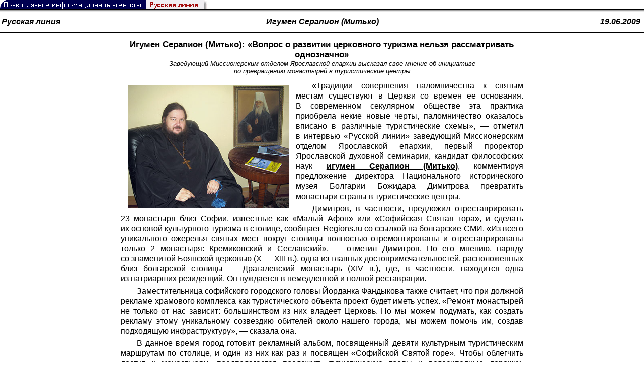

--- FILE ---
content_type: text/html; charset=UTF-8
request_url: https://rusk.ru/st.php?idar=183557
body_size: 10444
content:
<!DOCTYPE HTML PUBLIC "-//W3C//DTD HTML 4.01 Transitional//EN" "http://www.w3.org/TR/html4/loose.dtd">
<html lang="ru">
<head>
<meta content="text/html; charset=UTF-8" http-equiv="Content-Type">
<meta name="viewport" content="width=device-width, height=device-height, initial-scale=1.0, user-scalable=no, maximum-scale=2.0"/>
<meta name="HandheldFriendly" content="True"/>
<meta name="description" content="Русская линия / Новости / Игумен Серапион (Митько): «Вопрос о развитии церковного туризма нельзя рассматривать однозначно»">
<title>Русская линия / Новости / Игумен Серапион (Митько): «Вопрос о развитии церковного туризма нельзя рассматривать однозначно»</title>
    <meta property="og:url"           content="https://rusk.ru/newsdata.php?idar=183557" />
    <meta property="og:type"          content="website" />
    <meta property="og:title"         content="Русская линия / Новости: Игумен Серапион (Митько): «Вопрос о развитии церковного туризма нельзя рассматривать однозначно»" />
    <meta property="og:description"   content="Заведующий Миссионерским отделом Ярославской епархии высказал свое мнение об инициативе по превращению монастырей в туристические центры" />
    <meta property="og:image"         content="https://rusk.ru/ims/logo.jpg" />
<LINK REL=STYLESHEET TYPE="text/css" HREF="style.css?ts=13" />
<link rel="image_src" href="/ims/logo.jpg" />

<script type="text/javascript"> <!--
if (screen.width > 1024) {document.write('<link rel=stylesheet  href="/style-big.css" type=text/css>'); }
--></script>

</head>
<body>
    <!-- Сервис опечаток etersoft -->
    <script type="text/javascript" src="js/node_modules/@etersoft/retypos-webclient/dist/etersoft-typos.js?ts=13"></script>


<script type="text/javascript" src="/js/img.js?ts=13"></script>
<div id="mask" style="display:none" onclick="hideMask()">
	<div class="imgContainer">
		<div id="imgClose">&nbsp;</div>
		<img id="fullImg" />
		<div id="altImg">&nbsp;</div>
	</div>
</div>
<table border="0" cellPadding="0" cellSpacing="0" width="100%">
  <tr>
    <td align="left" width="370"><a href="https://rusk.ru/"><img border="0"
    src="/ims/agent.gif" width="416" height="18" alt="Русская линия"></a></td>
 </tr>
</table><div style="height:1px; background-color:black;"></div>
<div style="height:1px; background-color:#808080;"></div>
<div style="height:1px; background-color:#A2A2A2;"></div>
<div style="height:1px; background-color:#DDDDDD;"></div>
<div style="height:1px; background-color:#E8E8E8;"></div>
<table border="0" width="100%"><tr><td height="35" width="20%" align="left" valign="middle"><b><i><a class="author" href="source.php?idsource=14">Русская линия</a></i></b></td><td width="60%" align="center" valign="middle"><b><i><a class="author" href="/author.php?idau=13227">Игумен Серапион (Митько)</a></i><td width="20%" align="right" valign="middle"><a class="author" href="/svod.php?date=2009-06-19" title="Все сообщения от 19.06.2009"><b><i>19.06.2009&nbsp;</i></b></a></td></tr></table><div style="height:2px; background-color:black;"></div>
<div style="height:1px; background-color:white;"></div>
<div style="height:1px; background-color:#000000;"></div>
<h1><div class="H1">Игумен Серапион (Митько): «Вопрос о развитии церковного туризма нельзя рассматривать однозначно»</div>
<div class="new_H1">Заведующий Миссионерским отделом Ярославской епархии высказал свое мнение об инициативе по превращению монастырей в туристические центры</div></h1>
<div class="text hyphens"><img src="/images/2009/14015.jpg" alt='Игумен Серапион (Митько)' align="left" width="320" class="post_thumbnail">«Традиции совершения паломничества к святым местам существуют в Церкви со времен ее основания. В современном секулярном обществе эта практика приобрела некие новые черты, паломничество оказалось вписано в различные туристические схемы», — отметил в интервью «Русской линии» заведующий Миссионерским отделом Ярославской епархии, первый проректор Ярославской духовной семинарии, кандидат философских наук <b><a href="http://rusk.ru/author.php?idau=13227">игумен Серапион (Митько)</a></b>, комментируя предложение директора Национального исторического музея Болгарии Божидара Димитрова превратить монастыри страны в туристические центры.
<p>Димитров, в частности, предложил отреставрировать 23 монастыря близ Софии, известные как «Малый Афон» или «Софийская Святая гора», и сделать их основой культурного туризма в столице, сообщает Regions.ru со ссылкой на болгарские СМИ. «Из всего уникального ожерелья святых мест вокруг столицы полностью отремонтированы и отреставрированы только 2 монастыря: Кремиковский и Сеславский», — отметил Димитров. По его мнению, наряду со знаменитой Боянской церковью (X — XIII в.), одна из главных достопримечательностей, расположенных близ болгарской столицы — Драгалевский монастырь (XIV в.), где, в частности, находится одна из патриарших резиденций. Он нуждается в немедленной и полной реставрации.
<p>Заместительница софийского городского головы Йорданка Фандыкова также считает, что при должной рекламе храмового комплекса как туристического объекта проект будет иметь успех. «Ремонт монастырей не только от нас зависит: большинством из них владеет Церковь. Но мы можем подумать, как создать рекламу этому уникальному созвездию обителей около нашего города, мы можем помочь им, создав подходящую инфраструктуру», — сказала она.
<p>В данное время город готовит рекламный альбом, посвященный девяти культурным туристическим маршрутам по столице, и один из них как раз и посвящен «Софийской Святой горе». Чтобы облегчить доступ к монастырям, предполагается проложить туристические тропы и велосипедные дорожки, разработать пешеходные и конные маршруты, которые свяжут между собой эти монастыри, расположенные у подножия Старой планины (так в Болгарии называют Балканский хребет). Болгарская Православная Церковь своего отношения к проекту еще не высказала.
<p>«На первый взгляд кажется неправильным, — заметил игумен Серапион (Митько), — если монастыри станут объектом посещения туристами, многие из которых окажутся весьма далекими от православной церковности. Но, с другой стороны, если посмотреть на эту проблему иначе, на примере Ярославской епархии, мы увидим, что многие святые места оказываются вне проложенных туристических маршрутов, и часто люди, желающие посетить ту или иную святыню, не имеют такой возможности, так как не знакомы с транспортной схемой местности, с условиями проживания. Например, в Ярославской области было создано несколько новых туристических мест таких, <a href="http://rusk.ru/st.php?idar=401744">как родина Бабы Яги, родина Водяного, в одном из городов пытались создать центр почитания Кикиморы</a>. Это свидетельствует о том, что определенные силы, связанные с туристической индустрией, стремятся переформатировать сакральное пространство, подменив исторически сложившиеся места почитания какими-то новыми рыночными брендами».
<p>«Поэтому, несомненно, святые места Православия должны включаться в современные туристические маршруты. С другой стороны, нужно сохранить тонкую грань между подлинной церковностью и уединенностью монастырской жизнью и степенью ее открытости миру. Для этого необходимо отделять места посещения, доступные для туристов, от закрытой монастырской территории, которая является местом подвига монашествующих. Туристы должны соблюдать определенные правила поведения не только в храме, но и на территории монастыря. Должно быть гарантировано, что территория, прилегающая к монастырю, не станет местом устроения самочинных торговых точек и особенно продажи алкогольных напитков. Все зависит от степени церковности наместника и настоятельницы», — отметил священник.
<p>«В России есть масса примеров, когда именно благодаря такой продуманной позиции монастыри, являющиеся местом посещения большого количество туристов, сохраняют подлинно церковный дух и условия для совершения монашеского подвига. Далеко за примерами ходить не стоит, в частности, это Толгский женский монастырь, который, с одной стороны, является образцом церковности, а, с другой стороны, в определенной степени доступен для тех людей, которые желают его посетить. Вопрос о развитии церковного туризма нельзя рассматривать однозначно. Есть монастыри, которые фактически брошены, в Болгарии, кстати, много таких монастырей, и появление людей будет способствовать развитию жизни. Немаловажно отметить, что по опыту многие насельники сегодняшних монастырей приходят именно после посещения их в составе туристических групп. Это некая форма поиска монашеских призваний, эта некая форма открытия монастырской жизни для общества. Если это является формой миссии монастыря в миру, то это соответствует церковной традиции, если это является лишь некой формой поиска пожертвований для восстановления монастыря, то чаще всего возникают сложности», — обратил внимание миссионер.
<p>«В тех монастырях, которые являются местом посещения туристов и паломников, необходимо создавать миссионерско-просветительские центры, давать возможность туристам общаться не только с экскурсоводами, но и со священнослужителями. Для туристов необходимо организовывать лекции, просмотр православных кинофильмов. Кроме того, туристам необходимо предоставить возможность исповеди в то время, в которое они посещают монастырь. Иначе говоря, сохранение традиций монашеского подвига внутри монастыря является гарантией от его обмирщения в условиях развития современного туризма», — заключил игумен Серапион (Митько).<br><i>Русская линия</i></div>
<p align=left><a href="/st.php?idar=183557">
            https://rusk.ru/st.php?idar=183557</a></p><noindex>

<!-- VKontakte -->
<div id="vk_api_transport"></div>
<script type="text/javascript">
  window.vkAsyncInit = function() {
    VK.init({
      apiId: 2924674,
      onlyWidgets: true
    });
    VK.Widgets.Like("vk_like", {type: "mini", pageTitle: 'Игумен Серапион (Митько): Игумен Серапион (Митько): «Вопрос о развитии церковного туризма нельзя рассматривать однозначно»', pageDescription: 'Заведующий Миссионерским отделом Ярославской епархии высказал свое мнение об инициативе по превращению монастырей в туристические центры', text:'Игумен Серапион (Митько): Игумен Серапион (Митько): «Вопрос о развитии церковного туризма нельзя рассматривать однозначно»', pageUrl:'https://rusk.ru/st.php?idar=183557'} );
  };

  setTimeout(function() {
    var el = document.createElement("script");
    el.type = "text/javascript";
    el.src = "//vk.com/js/api/openapi.js";
    el.async = true;
    document.getElementById("vk_api_transport").appendChild(el);
  }, 0);
</script>

<!-- Facebook -->
<div id="fb-root"></div>
<script>
  (function(d, s, id){
     var js, fjs = d.getElementsByTagName(s)[0];
     if (d.getElementById(id)) {return;}
     js = d.createElement(s); js.id = id;
     js.src = "//connect.facebook.net/ru_RU/all.js#xfbml=1";
     fjs.parentNode.insertBefore(js, fjs);
   }(document, 'script', 'facebook-jssdk'));
</script>

<!-- Google Plus -->
<script type="text/javascript">
  window.___gcfg = {lang: 'ru'};

  (function() {
    var po = document.createElement('script'); po.type = 'text/javascript'; po.async = true;
    po.src = '//apis.google.com/js/plusone.js';
    var s = document.getElementsByTagName('script')[0]; s.parentNode.insertBefore(po, s);
  })();
</script>


<ul style="padding:0px; text-indent: 0px; text-align:left; margin-left: 0px;">

<!-- VKontakte -->
<li style="padding: 1px 5px; margin-right: 0px; display: inline;">
<div id="vk_like" style="float: left; background: none repeat scroll 0% 0% transparent; height: 22px;"></div>
</li>

<!-- FaceBook -->
<li style="padding: 1px 5px; margin-right: 0px; display: inline;">
<div class="fb-like" data-href="https://rusk.ru/st.php?idar=183557" data-send="true" data-layout="button_count" data-width="450" data-show-faces="true" data-action="recommend"></div>
</li>


<!-- Google Plus -->
<li style="padding: 1px 5px; margin-right: 0px; display: inline;">
<g:plusone size="medium"></g:plusone>
</li>

<!-- Twitter -->
<li style="padding: 1px 5px; margin-right: 4px; display: inline;">
<a href="https://twitter.com/share" class="twitter-share-button" data-text="Игумен Серапион (Митько): Игумен Серапион (Митько): «Вопрос о развитии церковного туризма нельзя рассматривать однозначно»" data-lang="ru" data-hashtags="rusk">Твитнуть</a>
<script>!function(d,s,id){var js,fjs=d.getElementsByTagName(s)[0];if(!d.getElementById(id)){js=d.createElement(s);js.id=id;js.src="//platform.twitter.com/widgets.js";fjs.parentNode.insertBefore(js,fjs);}}(document,"script","twitter-wjs");</script>
</li>


<!-- Telegram -->
<li style="padding: 1px 5px; margin-right: 4px; display: inline;">
<a href="https://tgclick.com/ruskru"  style="text-decoration:none;margin-right:3px;">
<img border="0" src="ims/telegram-20.png">
</a>
<a href="https://tgclick.com/ruskru" title="Подписаться на новостной канал в Телеграм">
<span style="vertical-align: top;">Читать в Телеграм</span>
</a>
</li>

<!-- check typos -->
<li style="padding: 1px 5px; margin-right: 0px; display: inline;">
<img src="ims/typelogo.png" alt='Выделите текст и нажмите Ctrl-Enter, если заметили опечатку'">
</li>

<!-- ЖЖ -->
<!--
<li style="padding: 3px 5px; margin-right: 10px; display: inline;">
<form method="post" action=http://www.livejournal.com/update.bml name="updateForm" rel="nofollow" target="_blank"><div style="display:none;visible:false">
<input type="text" maxlength="100" name="subject" id="subject" class="text" size="43" value="Игумен Серапион (Митько): Игумен Серапион (Митько): «Вопрос о развитии церковного туризма нельзя рассматривать однозначно»https://rusk.ru/st.php?idar=183557"/>
<textarea rows="1" cols="1" name="event">Игумен Серапион (Митько): Игумен Серапион (Митько): «Вопрос о развитии церковного туризма нельзя рассматривать однозначно»https://rusk.ru/st.php?idar=183557<div align="right" style="border-style: outset; border-width: inherit; border-color: #FFFFFF; background-color: #3366FF; font-family: 'Courier New', Courier, monospace; color: #FFFFFF;">
Оригинал записи опубликован на блоге <a href="https://rusk.ru/st.php?idar=183557">Игумен Серапион (Митько): Игумен Серапион (Митько): «Вопрос о развитии церковного туризма нельзя рассматривать однозначно»</a></div></textarea>
</div><input type="image" src="http://pics.livejournal.com/grafchitaru/pic/00294z9p" alt="Опубликовать в ЖЖ" title="Опубликовать в ЖЖ" value="Опубликовать в ЖЖ"></form></td><td><h3>Вы можете легко перепостить эту запись в ЖЖ. Для этого достаточно лишь нажать на кнопку и откроется новое окно.</h3>
</li>
-->

</ul>

</noindex>
<center>
<table width="94%" cellspacing="0" cellpadding="5" border="0" 
bordercolor="#999999" 
bgcolor="#ffffff"
style="border-collapse: collapse" >

 <tr>
  <td>
<script type="text/javascript" src="//eterfund.ru/js/jquery/jquery-latest.min.js"></script>
        <script type="text/javascript" src="//eterfund.ru/api/email/svcCheckEmail.js"></script>
        <form action=/st.php?idar=183557#form method=post>
        <table width=100% cellspacing=0 cellpadding=3 border=0 bgcolor=#f1f1f1>
        <tr>
         <td class=td_new align=right colspan=2 bgcolor=#e4e4e4><a name="form"></a><font color=#CC0000><b>&nbsp;&nbsp;Ваше мнение&nbsp;&nbsp;</b></font></td>
        </tr>
        <tr>
         <td>&nbsp;</td>
         <td></td>
        </tr>
        <tr>
         <td class=td_new><font color=#000000>Автор:&nbsp;</font><font color=#CC0000>*</font></td>
         <td class=td_new width="100%"><input type=text name="nickname" size=40 maxlength=100 value=""></td>
        </tr>
        <tr>
         <td class=td_new ><font color=#000000>Email:&nbsp;</font><font color=#CC0000>*</font></td>
         <td class=td_new width="100%"><input type=text name="email" class="svcCheckEmail" size=40 maxlength=100 value="">
         <input type="hidden" name="emailhash" value="valuable" /></td>
        </tr>
        <tr>
         <td class=td_new><font color=#000000>Сообщение:&nbsp;</font><font color=#CC0000>*</font></ td>
         <td class=td_new ><textarea cols=80 rows=8 name="message" id="forummessage"></textarea>
         
         </td>
                 </tr>
        <tr></tr>
        <tr>
         <td>&nbsp;</td>
         <td class=td_new><font color=#CC0000>*</font><font color=#000000>&nbsp;&#151; Поля обязательны для заполнения.</font>&nbsp;&nbsp;Разрешенные теги: [b], [i], [u], [q], [url], [email]. (<a href="st.php?idar=324346" target="_blank" onClick="popupWin = window.open(this.href, 'example', 'Toolbar=0,Location=0,Directories=0,Status=0,Menubar=0,Scrollbars=1,Resizable=1,Width=780,Height=580,top=0'); popupWin.focus(); return false;"><i>Пример</i></a>)
</td>

        </tr>
<tr>
         <td>&nbsp;</td>
         <td class=td_new><font color=#CC0000>Сообщения публикуются только после проверки и могут быть изменены или удалены.<br>
         ( Недопустима хула на Церковь, брань и грубость, а также реплики, не имеющие отношения к обсуждаемой теме ) </font>
         </td>
        </tr>
        <tr>
         <td>
         <input name="idar" type=hidden value="183557">
         <input name="fpage" type=hidden value="0">
         </td>
         <td class=td_new height=50><input name="send" type=submit value="Отправить сообщение" class=submit></td>
        </tr>
        <tr>
         <td class=td_new align=right colspan=2 bgcolor=#e4e4e4>
         <a href="forum.php?idar=183557">
         <font color=#CC0000><b>Обсуждение публикации</b></font></a>&nbsp;&nbsp;</td>
        </tr>
       </table></form><br>  </td>
 </tr>
</table>
</center>

<hr size=1>
<div align="center">

<!-- Top100 (Kraken) Counter -->
<script>
(function (w, d, c) {
 (w[c] = w[c] || []).push(function() {
 var options = {
 project: '53105'
 };
 try {
 w.top100Counter = new top100(options);
 } catch(e) { }
 });
 var n = d.getElementsByTagName("script")[0],
 s = d.createElement("script"),
 f = function () { n.parentNode.insertBefore(s, n); };
 s.type = "text/javascript";
 s.async = true;
 s.src =
 (d.location.protocol == "https:" ? "https:" : "http:") +
 "//st.top100.ru/top100/top100.js";
 if (w.opera == "[object Opera]") {
 d.addEventListener("DOMContentLoaded", f, false);
 } else { f(); }
})(window, document, "_top100q");
</script>
<noscript><img
src="//counter.rambler.ru/top100.cnt?pid=53105"></noscript>
<!-- END Top100 (Kraken) Counter -->


<!--begin of Hristianstvo.Ru-->
<a href="http://www.hristianstvo.ru/?from=7" rel="nofollow">
<img src="/ims/hristianstvo-88x31-darkblue1.gif"
alt="Каталог Православное Христианство.Ру" width=88 height=31 border=0></a>
<!--end of Hristianstvo.Ru-->


<!-- SpyLOG Temporarely disabled
<script src="http://tools.spylog.ru/counter2.2.js" type="text/javascript" id="spylog_code" counter="641405" ></script>
<noscript>
<a href="http://u6414.05.spylog.com/cnt?cid=641405&f=3&p=0" target="_blank" rel="nofollow">
<img src="http://u6414.05.spylog.com/cnt?cid=641405&p=0" alt='SpyLOG' border='0' width=88 height=31 ></a> 
</noscript>
SpyLOG -->


<!--Rating@Mail.ru COUNTEr-->
<a target=_top href="http://top.mail.ru/jump?from=893151" rel="nofollow">
<img src="//top-fwz1.mail.ru/counter?id=893151;t=56" border=0 height=31 width=88 alt="Рейтинг@Mail.ru">
</a>
<!--/COUNTER-->

<!-- Yandex.Metrika informer -->
<a href="https://metrika.yandex.ru/stat/?id=12916126&amp;from=informer"
target="_blank" rel="nofollow"><img src="https://metrika-informer.com/informer/12916126/3_1_FFFFFFFF_EFEFEFFF_0_pageviews"
style="width:88px; height:31px; border:0;" alt="Яндекс.Метрика" title="Яндекс.Метрика: данные за сегодня (просмотры, визиты и уникальные посетители)" class="ym-advanced-informer" data-cid="12916126" data-lang="ru" /></a>
<!-- /Yandex.Metrika informer -->

<!-- Yandex.Metrika counter -->
<script type="text/javascript" >
    (function (d, w, c) {
        (w[c] = w[c] || []).push(function() {
            try {
                w.yaCounter12916126 = new Ya.Metrika({
                    id:12916126,
                    clickmap:true,
                    trackLinks:true,
                    accurateTrackBounce:true
                });
            } catch(e) { }
        });

        var n = d.getElementsByTagName("script")[0],
            s = d.createElement("script"),
            f = function () { n.parentNode.insertBefore(s, n); };
        s.type = "text/javascript";
        s.async = true;
        s.src = "https://cdn.jsdelivr.net/npm/yandex-metrica-watch/watch.js";

        if (w.opera == "[object Opera]") {
            d.addEventListener("DOMContentLoaded", f, false);
        } else { f(); }
    })(document, window, "yandex_metrika_callbacks");
</script>
<noscript><div><img src="https://mc.yandex.ru/watch/12916126" style="position:absolute; left:-9999px;" alt="" /></div></noscript>
<!-- /Yandex.Metrika counter -->

<script type="text/javascript" src="/analytics-utf8.js"></script>

<hr>

<script type="text/javascript">
<!--
var _acic={dataProvider:10,allowCookieMatch:false};(function(){var e=document.createElement("script");e.type="text/javascript";e.async=true;e.src="https://www.acint.net/aci.js";var t=document.getElementsByTagName("script")[0];t.parentNode.insertBefore(e,t)})()
//-->
</script><!--1675027079727--><div id='O4cz_1675027079727'></div><!-- --><script async="async" src="https://w.uptolike.com/widgets/v1/zp.js?pid=tl807bfc6b1137519e9dd5023e5a1c7d94af66794e" type="text/javascript"></script>
</body>
</html>


--- FILE ---
content_type: text/html; charset=utf-8
request_url: https://accounts.google.com/o/oauth2/postmessageRelay?parent=https%3A%2F%2Frusk.ru&jsh=m%3B%2F_%2Fscs%2Fabc-static%2F_%2Fjs%2Fk%3Dgapi.lb.en.2kN9-TZiXrM.O%2Fd%3D1%2Frs%3DAHpOoo_B4hu0FeWRuWHfxnZ3V0WubwN7Qw%2Fm%3D__features__
body_size: 160
content:
<!DOCTYPE html><html><head><title></title><meta http-equiv="content-type" content="text/html; charset=utf-8"><meta http-equiv="X-UA-Compatible" content="IE=edge"><meta name="viewport" content="width=device-width, initial-scale=1, minimum-scale=1, maximum-scale=1, user-scalable=0"><script src='https://ssl.gstatic.com/accounts/o/2580342461-postmessagerelay.js' nonce="mmmXwTJ-gohfkEMisLhmeQ"></script></head><body><script type="text/javascript" src="https://apis.google.com/js/rpc:shindig_random.js?onload=init" nonce="mmmXwTJ-gohfkEMisLhmeQ"></script></body></html>

--- FILE ---
content_type: application/javascript;charset=utf-8
request_url: https://w.uptolike.com/widgets/v1/version.js?cb=cb__utl_cb_share_1769056901983562
body_size: 397
content:
cb__utl_cb_share_1769056901983562('1ea92d09c43527572b24fe052f11127b');